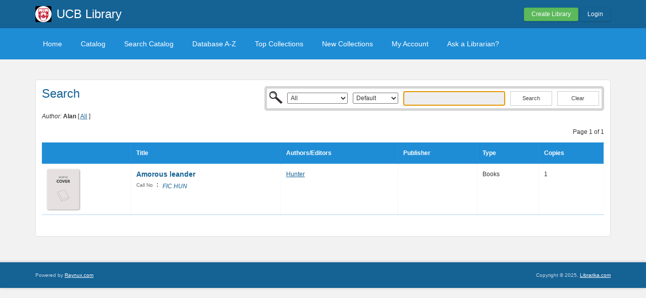

--- FILE ---
content_type: text/css
request_url: https://libucb.librarika.com/css/library.min.css
body_size: 6046
content:
body{font-family:"lucida grande",tahoma,verdana,arial,sans-serif;color:#444;background:#F2F2F2;line-height:1.8em;font-size:12px}a{color:#32527A;text-decoration:underline}a:hover{color:#796D62;text-decoration:none}p{font-size:1em}p + p{margin:20px 0 0}pre{margin:10px 0;padding:20px;font-family:Courier,monospace}h1{font-family:Arial,sans-serif;font-size:34px;color:#222;line-height:1.5em}h2{font-family:Arial,sans-serif;font-size:40px;margin:0 0 20px;color:#222;line-height:1.5em}h3{font-family:Arial,sans-serif;font-size:20px;margin:0;color:#222;line-height:1.5em}blockquote{margin:20px 0;padding:20px 50px}blockquote p{font-size:13px;font-style:italic}blockquote p cite{text-align:right;display:block}div.paging{text-align:center;margin:30px}#wrapper{border-top:10px solid #444}form{margin:10px 0 0}form label{display:block;font-weight:bold}form .input{margin:0 0 10px}form .text input,form .password input,form .textarea textarea{width:300px}form .error-message{color:#ee4b33}#header h1{font-size:36px}#header h1 a{text-decoration:none;color:#a3362d;font-weight:bold;font-size:32px}#header .site-tagline{color:#666;font-style:italic;font-size:1em}#nav{border-bottom:1px solid #ccc;margin-bottom:40px;margin-top:50px;height:37px}#nav ul li,#nav ul li a{float:left;display:block;background:#fff}#nav ul li:first-child a{border-left:1px solid #ccc}#nav ul li a{color:#666;padding:10px;border-top:1px solid #ccc;border-right:1px solid #ccc;border-bottom:1px solid #ccc;text-decoration:none}#nav ul li a:hover{background:#f7f7f7}#nav ul li a.selected{border-bottom:1px solid #fff}#nav ul li a.selected:hover{background:#f7f7f7;border-bottom:1px solid #ccc}.sf-menu,.sf-menu *{margin:0;padding:0;list-style:none}.sf-menu{line-height:1}.sf-menu ul{position:absolute;top:-999em;width:10em}.sf-menu ul li{width:100%}.sf-menu li:hover{visibility:inherit}.sf-menu li{float:left;position:relative}.sf-menu a{display:block;position:relative}.sf-menu li:hover ul,.sf-menu li.sfHover ul{left:0;top:2.5em;z-index:99}ul.sf-menu li:hover li ul,ul.sf-menu li.sfHover li ul{top:-999em}ul.sf-menu li li:hover ul,ul.sf-menu li li.sfHover ul{left:10em;top:0}ul.sf-menu li li:hover li ul,ul.sf-menu li li.sfHover li ul{top:-999em}ul.sf-menu li li li:hover ul,ul.sf-menu li li li.sfHover ul{left:10em;top:0}#nav ul li:first-child ul{margin:-3px 0 0}#nav ul li ul{margin:-3px 0 0 -1px}#nav li li:first-child a{border-top:1px solid #ccc}#nav li li a{background:#f7f7f7;border-top:0 solid #ccc;border-bottom:1px solid #ccc;border-left:1px solid #ccc}#nav li li a:hover{color:#ff4b33}#nav li li li:first-child{margin:2px 0 0 -1px;border-left:0 solid #ccc}#nav li li li{margin:0 0 0 -1px}.message{border:2px dashed #eee;padding:10px;margin:0 0 10px}.nodes .node h2{font-size:26px}.node{margin:0 0 50px}.node h2 a{text-decoration:none;display:block}.node h3{margin:15px 0 10px}.node .node-info,.node .node-more-info{font-size:1em;color:#666;font-style:italic;display:block}.node .node-info a,.node .node-more-info a{font-style:normal}.node .node-body{margin:20px 0 15px}.node .node-body ul,.node .node-body ol{margin:10px}.node .node-body ul li{list-style-type:disc;margin:0 0 0 25px}.node .node-body ol li{list-style-type:decimal;margin:0 0 0 25px}.comments h3{margin:50px 0 10px}.comments .comment{border-top:1px solid #f7f7f7}.comments .comment .comment{margin:0 0 0 40px}.comments .comment .comment-body{line-height:inherit}.comment .comment-info{border-top:1px solid #fff;background:#f7f7f7;display:block;height:39px}.comment .avatar{float:left}.comment .avatar img{padding:3px}.comment .name{float:left;padding:8px 0 8px 10px;font-weight:bold;color:#000}.comment .date{float:left;padding:8px;color:#666}.comment .comment-body{clear:both;font-size:1em;padding:10px 0 3px}.comment .comment-reply{padding:10px 5px 10px 0}.comment .comment-reply a{font-size:.85em;text-transform:lowercase;color:#000;background:#f7f7f7;padding:5px;text-decoration:none}.comment .comment-reply a:hover{background:#464646;color:#fff}.comment-form h3{margin:50px 0 10px}.form .comment-form h3{margin:0 0 10px}.comment-form p{padding:10px 0 20px}.comment-form #recaptcha_widget_div{margin:0 0 10px}.block{margin:0 0 30px;font-size:1em}.block h3{margin:0 0 10px;font-size:1.4em}.block .block-body{line-height:inherit}.block ul li{list-style-type:disc;margin:0 0 0 25px}.block-search input[type=text]{width:200px;float:left;margin:2px}#footer{border-top:10px solid #eee;background:#a3362d;color:#550000;margin-top:50px;padding:15px 0;font-size:.8em}#footer .right{text-align:right}#debug-kit-toolbar ul li.panel-tab{display:none}#debug-kit-toolbar ul li.icon{display:inline}.margin-t10{margin-top:10px}.margin-t15{margin-top:15px}.margin-t20{margin-top:20px}.margin-t30{margin-top:30px}.margin-b10{margin-bottom:10px}.margin-b20{margin-bottom:20px}.margin-b30{margin-bottom:30px}.padding-5{padding:5px}.padding-10{padding:10px}.padding-15{padding:15px}.padding-20{padding:20px}.padding-1em{padding:1em}#nav{z-index:2}#main{z-index:1}.error,.notice,.success{padding:.8em;margin-bottom:1em;border:2px solid #ddd}.error{background:#FBE3E4;color:#8a1f11;border-color:#FBC2C4}.notice{background:#FFF6BF;color:#514721;border-color:#FFD324}.success{background:#E6EFC2;color:#264409;border-color:#C6D880}.error a{color:#8a1f11}.notice a{color:#514721}.success a{color:#264409}#wrapper{border-color:steelblue;border:none}#header-wrapper{background:#fff;border-bottom:0 solid #3c6ca1;border-bottom-style:groove}#nav{height:auto;background:#a3362d;padding:10px 0;margin:0}#main{margin-top:40px}#nav ul li ul{margin:0 0 0 -1px}#nav ul li:first-child ul{margin:0}#nav li li:first-child a{border-top:none}#nav .sf-menu a.selected,#nav .sf-menu a{border-bottom:none;border-top:none}#nav ul li,#nav ul li a{background:transparent;color:#fff;font-size:14px;font-weight:normal;-moz-border-radius:5px;-webkit-border-radius:5px}#nav ul li a{padding:8px 15px;margin-right:5px;border:none}#nav ul li ul li a,#nav ul > li:first-child > a,#nav ul > li > a{border:none}#nav ul li a:hover{background:#fff;color:#333}#nav .sf-menu a.selected,#nav .sf-menu a.selected:hover{background:#990000;color:white;border:none}#nav ul li ul{background:#990000}#nav ul li ul li a{margin-right:0;-moz-border-radius:0;-webkit-border-radius:0;border-radius:0}#splash-board{background:#f7d3c1;padding:15px 0}#splash-board img.screenshot{margin:15px 0;border:10px solid #a3362d;margin-left:20px;-moz-box-shadow:0 2px 5px #333;-webkit-box-shadow:0 2px 5px #333}#splash-board li{list-style-image:url(/img/icons/tick.png);list-style-position:inside;margin-left:10px}h1{margin-bottom:20px}h1,h2,h3,h1 a,h2 a,h3 a{color:#333;text-shadow:0 1px 0 #fff}#header-wrapper h1{margin:12px 0;margin-top:20px;line-height:20px;text-shadow:0 1px 0 #eee}#header-wrapper img.logo{float:left;margin:12px 0;margin-right:.8em}#footer a{color:#ddd}#footer .footer-menu .menu ul,.user-menu .menu ul{margin:0;padding:0}#footer .footer-menu .menu ul li,.user-menu .menu ul li{display:inline;margin:0;padding:0}#footer .footer-menu .menu ul li a,.user-menu .menu ul li a{display:inline-block;padding:3px 5px;font-weight:bold;margin-right:8px;color:#ddd;color:#666;text-decoration:none}#footer .footer-menu .menu ul li a:hover{color:#999}#footer .footer-menu .menu ul li:first-child a{padding-left:0}.user-menu .menu ul{float:right}.user-menu .menu ul li a{padding:5px 20px;font-weight:normal;color:#fff}.user-menu .menu ul li:last-child a{margin-right:0}.user-menu-dropdown .dropdown{padding:5px 6px;border-radius:5px;background:#a3372d}.user-menu-dropdown img.user-icon{width:28px;border-radius:5px;box-shadow:0 0 1px #333}.user-menu-dropdown .username{padding-left:3px}.user-menu-dropdown a{text-decoration:none;color:#F5F5F5}.user-menu-dropdown .username-button,.nav .open > a.username-button,.nav .open > a.username-button:focus{color:#fff;background:transparent}#main .block,#main .content-body,#main .content-box{background:#fff;border:1px solid #e0e0e0;padding:1em}#footer .block h3{color:#999}#footer .footer-tab .tab .tab-wrapper{border-right:1px solid #464646;min-height:200px;padding-right:15px}#footer .footer-tab .last .tab-wrapper{border-right:none;padding-right:0}#footer .footer-tab .tab .block ul li{margin:15px;padding:0}#main .advertisement-top{background:transparent;padding:0;border:none}.node .node-excerpt{margin:20px 0 15px}table{border-top:1px solid #DFDFDF;border-left:1px solid #DFDFDF;border-right:1px solid #DFDFDF}tr td,tr th{border-bottom:1px solid #DFDFDF;text-align:center;padding:10px}tr th{background:#E7E7E7}tr.alt td{background:#F0F0F0}form{margin:10px 0 0}form label{display:inline-block;font-weight:normal;font-size:1em;color:#444;vertical-align:top;width:120px;margin-right:10px;padding-top:3px}form div.required label{font-weight:bold}form .input{margin:0 0 10px}form .text input,form .password input,form .textarea textarea{width:300px;border:1px #9D8E7F solid;font-size:1em;padding:3px}form .textarea textarea.medium{width:500px}form .textarea textarea.large{width:600px}form .error-message{color:#ee4b33;margin-left:130px;font-size:.9em}form .submit{padding-left:130px}form .submit input{border:1px #9D8E7F solid;padding:3px 10px;color:#444}form #recaptcha_widget_div{padding-left:130px;margin-bottom:10px}.hints,form .form-hints{font-size:.85em;color:#666}.form-vertical form label{width:auto;display:block}.form-vertical .submit,.form-vertical div.error-message{padding-left:0;margin-left:0}.form-vertical div.checkbox input,.form-vertical div.checkbox label{display:inline-block;margin-right:.5em}.form-vertical div.submit input{background:olivedrab;color:white;border-color:olivedrab}.contact-form{margin:2em 0}.contact-body{color:#444;line-height:inherit;background:#fff}#main .social-icons{border:none;padding:0;background:transparent}.block-subscribe .text input{width:190px}.block-subscribe{background:transparent url(/img/email_32.png) no-repeat top left}.block-subscribe h3{padding-left:40px;display:none}.block-subscribe div.submit{padding-left:0}.block-subscribe form .submit input,.block-subscribe form .input input{background:#666;color:#ddd;font-size:12px}#footer .block-subscribe{width:200px;overflow:hidden}.result-head{background-color:#e5e5e5;color:#222;font-weight:bold;text-align:center;padding:10px 0}.result-head a{color:white;text-decoration:none}.result-pagination{padding:10px 0;background:#ddd;color:#333}.result-pagination .pagination-pages,.result-pagination .pagination-records{padding:0 10px}.pagination-pages{text-align:right}.pagination-links{text-align:left;padding-left:20px}.result-pagination a{color:inherit}.result-pagination span.current{color:#D54E21}.pagination-top{background:transparent}.pagination-top .pagination-links{text-align:right}.results{border-top:1px solid #dedede}.result-row{background:#f9f9f9;padding:10px 0;font-size:1em;border-bottom:1px solid #dedede}.result-row-alt{background:#f0f0f0}.result-row .result-title{margin-bottom:10px;color:#2C2A28}.result-row .result-title h3{display:inline;color:#316594}.result-row .result-title h4{display:inline;color:#796d62}.result-row a{text-decoration:none;color:steelblue}.result-row .result-title a{color:inherit;text-decoration:none}.result-row a:hover,.result-row .result-title a:hover{color:#D54E21}.result-row .reference{margin:5px 0}.result-row .website{margin:5px 0;font-size:.95px}.result-image{width:80px;border:5px #dfdfdf solid;margin-left:10px}.result-image:hover{border-color:#959697}.result-row .description{font-size:.9em;margin:.5em 0;line-height:inherit}.result-row .info{font-size:.9em;line-height:inherit;padding-bottom:.3em}.result-row .info strong,.result-row .info strong a{color:darkgoldenrod}.result-row .info strong a:hover{color:#D54E21}.detail-head .bank-title h2{margin-bottom:.3em;display:inline-block;font-size:1.8em;color:#2C2A28}.detail-head span{display:inline-block;width:40px}.detail-info{margin-top:1em}.detail-info .details-row{padding-bottom:1em;padding-top:1em;font-weight:bold;border-bottom:1px dotted #e0e0e0}.detail-info .details-row h5{font-weight:normal;color:#796D62;display:inline-block}.detail-info .details-row .grid_2{text-align:right}.bank-view-description{font-weight:normal}.detail-info{border-top:1px solid #e0e0e0}.detail-info .details-row-even{background:#f5f5f5}.product-list img{width:64px}.product-list .result-title{color:#817134;font-size:.9em}.product-list .result-title h4 a{color:olivedrab}.separator-white{border-bottom:1px solid #e5e5e5;margin-top:2em;margin-bottom:1em}.product-tags ul,.product-tags ul li{margin:0;padding:0;display:inline}.product-tags ul li a{display:inline-block;padding:.3em 1em;border:0 solid #3A362F;color:#2C2A28;text-decoration:none;margin-bottom:.3em;-moz-border-radius:5px;-webkit-border-radius:5px;border-radius:5px;background:#aD9E8F}.product-tags ul li a:hover{border-color:#2C2A28;background:#2C2A28;color:white}.tag-list ul li{list-style:square;margin-left:1em;margin-bottom:.4em}.tag-list ul li a{font-weight:bold;text-decoration:none}.tag-block .tag-list{border:1px solid #e5e5e5;border-width:1px 0;padding:10px;margin-left:0;background:none repeat scroll 0 0 rgb(245,245,245)}.comment-form .textarea{margin-left:130px}.detail-nav{margin-top:1em}.detail-nav .menu ul,.detail-nav .menu ul li{margin:0;padding:0;display:inline}.detail-nav .menu ul li a{display:inline-block;padding:.3em 1em;border:0 solid #3A362F;color:#2C2A28;text-decoration:none;margin-bottom:.3em;-moz-border-radius:5px;-webkit-border-radius:5px;border-radius:5px;background:#aD9E8F}.detail-nav .menu ul li a:hover{border-color:#2C2A28;background:#2C2A28;color:white}.detail-nav .menu ul li.selected a{background:#464646;color:white}.featured h3{color:#444}.item-list{border-top:1px dashed #aaa}.item-list .item-list-row{padding:.3em .5em;border-bottom:1px dashed #aaa}.item-list .item-list-body{font-size:12px}.item-list .item-list-body a{color:#444;text-decoration:none}.item-list .item-list-body h3 a{color:#817134;text-decoration:none;font-size:14px}.item-list .item-list-image img{border:none;width:48px}.featured .featured-image-grid{width:45px}.featured .featured-body-grid{width:195px}.bank-logos img{width:48px;margin-right:1em;margin-bottom:1em}.round-container{margin:10px 0;-moz-border-radius:10px;-webkit-border-radius:10px;border-radius:10px;padding:15px}.border-r5{-moz-border-radius:5px;-webkit-border-radius:5px;-o-border-radius:5px;border-radius:5px}.border-r10{-moz-border-radius:10px;-webkit-border-radius:10px;-o-border-radius:10px;border-radius:10px}.border-r15{-moz-border-radius:15px;-webkit-border-radius:15px;-o-border-radius:15px;border-radius:15px}.border-r20{-moz-border-radius:20px;-webkit-border-radius:20px;-o-border-radius:20px;border-radius:20px}.border-r25{-moz-border-radius:25px;-webkit-border-radius:25px;-o-border-radius:25px;border-radius:25px}.border-r30{-moz-border-radius:30px;-webkit-border-radius:30px;-o-border-radius:30px;border-radius:30px}.testimonial{height:70px;overflow:hidden}.testimonial-item{color:#444;text-align:left}.testimonial-author{text-align:right;font-size:12px;margin-top:5px}.testimonial-author span{color:#D54E21}.slide-container{margin-top:-40px;margin-bottom:40px;padding:10px 0}div.anythingSlider{background:url(/img/dashboard-bg02.jpg) no-repeat}div.anythingSlider .anythingWindow{border:0}.slide-item h3{color:#003d4c;margin-bottom:15px}input.placeholder{color:#666}.sitemap .menu ul li{list-style:square;list-style-position:inside}.sitemap .menu ul li ul{margin-left:1em}.sitemap .menu ul li ul li{list-style:disc;list-style-position:inside}.sitemap .menu ul li a{color:darkolivegreen;text-decoration:none;font-weight:bold}.sitemap .menu ul li a:hover{color:darkorange}.sitemap .menu ul li ul li a{color:#2C2A28;font-weight:normal}.buttons a{display:inline-block;line-height:1.3em;text-decoration:none}.buttons button,.buttons a{background:#fff url(/img/button-bg.jpg) repeat-x;-moz-border-radius:4px;-webkit-border-radius:4px;border-radius:4px;-moz-box-shadow:0 1px 3px rgba(0,0,0,0.2);-webkit-box-shadow:0 1px 3px rgba(0,0,0,0.2);box-shadow:0 1px 3px rgba(0,0,0,0.2);border:1px solid #95AFBb;padding:3px 8px;font-size:.8em}.buttons button:hover,.buttons a:hover{background-image:none;background-color:#eeeeff;color:#333}.buttons.buttons-space a{margin:3px}.buttons.buttons-margin a{margin:3px 0}.buttons-vertical a{display:block;margin-bottom:.3em}.buttons-vertical a:last-child,.buttons-vertical button:last-child{margin-bottom:0}.buttons-xlarge a,.buttons-xlarge button{font-size:1.85em;padding:10px 25px;text-align:left;-moz-border-radius:5px;-webkit-border-radius:10px;border-radius:5px}.buttons-large a,.buttons-large button{font-size:1.3em;padding:6px 18px;text-align:left;-moz-border-radius:3px;-webkit-border-radius:5px;border-radius:3px}.buttons-medium a,.buttons-large button{font-size:1em;padding:5px 14px;text-align:left;-moz-border-radius:3px;-webkit-border-radius:5px;border-radius:3px}.button-center a,.button-center button{text-align:center}.buttons-red a,.buttons-red button,.buttons a.button-red,.buttons button.button-red{background-image:none;background-color:#a3372d;color:white;border-color:#a3372d}.buttons-red a:hover,.buttons-red button:hover,.buttons a.button-red:hover,.buttons button.button-red:hover{background-color:darkred;border-color:darkred;color:white}.buttons-dark a,.buttons-dark button,.buttons a.button-dark,.buttons button.button-dark{background-image:none;background-color:#3A362F;color:white;border-color:#3A362F}.buttons-dark a:hover,.buttons-dark button:hover,.buttons a.button-dark:hover,.buttons button.button-dark:hover{background-color:#2C2A28;border-color:#2C2A28;color:white}.buttons-orange a,.buttons-orange button,.buttons a.button-orange,.buttons button.button-orange{background-image:none;background-color:orange;color:white;border-color:orange}.buttons-orange a:hover,.buttons-orange button:hover,.buttons a.button-orange:hover,.buttons button.button-orange:hover{background-color:darkkhaki;border-color:darkkhaki;color:white}.buttons-green a,.buttons-green button,.buttons a.button-green,.buttons button.button-green{background-image:none;background-color:olivedrab;color:white;border-color:olivedrab}.buttons-green a:hover,.buttons-green button:hover,.buttons a.button-green:hover,.buttons button.button-green:hover{background-color:olive;border-color:olive;color:white}.buttons-blue a,.buttons-blue button,.buttons a.button-blue,.buttons button.button-blue{background-image:none;background-color:#0476b0;color:white;border-color:#0476b0}.buttons-blue a:hover,.buttons-blue button:hover,.buttons a.button-blue:hover,.buttons button.button-blue:hover{background-color:#327496;border-color:#327496;color:white}.buttons-slate a,.buttons-slate button,.buttons a.button-slate,.buttons button.button-slate{background-image:none;background-color:#796d62;color:white;border-color:#796d62}.buttons-slate a:hover,.buttons-slate button:hover,.buttons a.button-slate:hover,.buttons button.button-slate:hover{background-color:#3A362F;border-color:#3A362F;color:#9D8E7F}.result-row .buttons{margin-top:1em;margin-bottom:.3em}.results div.selected{background:#fff0f0}.result-row .item-control{float:right;margin-left:.7em;margin-bottom:.5em;margin-top:0}.result-row .item-control a{font-size:.75em}.bank-menu{background:#dfdfdf;padding:.8em 1em;padding-bottom:0}.detail-nav .menu ul li a{margin-bottom:0;-moz-border-radius:4px 4px 0 0;-webkit-border-radius:4px 4px 0 0;border-radius:4px 4px 0 0;background:#666;color:white;padding:3px 18px;-moz-box-shadow:2px -1px 0 rgba(150,150,150,0.2);-webkit-box-shadow:2px -1px 0 rgba(150,150,150,0.2);box-shadow:2px -1px 0 rgba(150,150,150,0.2)}.detail-nav .menu ul li a:hover{-moz-box-shadow:2px -1px 0 rgba(255,255,255,0.3);-webkit-box-shadow:2px -1px 0 rgba(255,255,255,0.3);box-shadow:2px -1px 0 rgba(255,255,255,0.3)}.detail-nav .menu ul li.selected a{background:#fff;color:#796D62}.detail-nav .menu ul li.selected a:hover{background:#666;color:white}#main .top-news-label{background:transparent url(/img/top-news.jpg) no-repeat top left;height:150px;padding:0}.top-news{height:124px}.top-news p{line-height:1.35em;margin-top:.5em}.impress{background:#E6EFC2;padding:1em;color:darkgreen}.highlight{background:#eeeca9;color:darkgreen;padding:.2em .5em}.neighbor-links{margin-top:1em}.neighbor-next{text-align:right;margin-top:.5em}.postsoftheday-links ul li{list-style:square;list-style-position:inside;line-height:inherit}.postsoftheday-links{margin-top:2em;background:#eeeeee;padding:1em}.postsoftheday-links h3{margin-top:0}.markdown-content{font-size:.95em}.markdown-content ul{list-style:disc;margin-left:20px;margin-bottom:25px}.markdown-content h3{margin-top:2.2em;margin-bottom:.5em}.markdown-content h4{margin-top:1.8em;font-size:1.3em;margin-bottom:.5em}.markdown-content ul li{margin:.5em auto}.markdown-content ul ul{list-style:square}.markdown-content ul ul ul{list-style:circle}.markdown-content hr{margin:1em 0}div.jobs .results .result-title h3{font-size:1.1em}div.jobs .results .result-meta{font-size:.9em}div.jobs .results .result-meta .company,.jobs .detail-info .company{color:darkolivegreen}div.jobs .results .result-meta .deadline,.jobs .detail-info .deadline{color:#D54E21}.jobs .detail-info h3{font-size:1.2em;color:steelblue}div.jobs .detail-info .details-row{font-weight:normal}div.jobs .detail-info .details-row ul{padding-left:15px}div.jobs .detail-info .details-row li{list-style:square;margin-left:0;margin-bottom:.3em}.platform{font-weight:bold;color:#990000}.home-widgets h3,.widgets h3{font-size:1.5em;padding-bottom:1em;padding-top:10px;text-shadow:0 2px 0 #fff}.home-widgets h3 span.fa{font-size:130%;vertical-align:-10%;margin-right:10px}ul.tick-list{padding-left:0}ul.tick-list li{list-style-image:url(/img/icons/tick.png);list-style-position:outside;margin-left:30px;padding-left:5px;padding-bottom:.3em}h1 span{color:#990000}.smart-icon-widget{white-space:nowrap}.smart-icon{display:inline-block;width:16px;height:16px;background:#ccc;background:url(../js/ui-themes/smoothness/images/ui-icons_454545_256x240.png) no-repeat -80px -144px;padding:0;margin:0;border:1px solid #ccc}tr td.actions .smart-icon{padding:0}.smart-icon-add-item{background-position:-16px -128px}.smart-icon-move-item{background-position:-0 -80px}.smart-icon-cart-item{background-position:-48px -112px}.smart-icon-delete-item{background-position:-80px -128px}.smart-icon-return-item{background-position:0 -64px}.smart-icon-edit-item{background-position:-64px -112px}.smart-icon-document-item{background-position:-48px -96px}.smart-icon-drop-item{background-position:0 -128px}.library-layout #header h1{margin:12px 0;line-height:32px}.library-layout #header h1.small{margin-top:14px}.library-layout #header h1.small,.library-layout #header h1.small a{font-size:24px;line-height:30px;font-weight:normal}.library-layout .library-name{color:#900}form .submit .form-links{display:inline-block;margin-left:1em}.library-layout .mini-login-form .input input,.library-layout .mini-search-form .input input{width:250px}.widgets .library-view-login h3{padding-left:50px;background:transparent url(/img/icons_48/67.png) -10px top no-repeat}.widgets .library-view-search h3{padding-left:40px;background:transparent url(/img/icons_48/36.png) -10px top no-repeat}.widgets .library-view-signup h3{padding-left:55px;background:transparent url(/img/icons_48/87.png) -5px top no-repeat}.widgets .library-view-resource h3{padding-left:55px;background:transparent url(/img/icons_48/64.png) 0 top no-repeat}.box-shadow{-moz-box-shadow:1px 3px 3px #999;-webkit-box-shadow:1px 3px 3px #999;box-shadow:1px 3px 3px #999}.search_bar{width:482px;margin:0}.search-bar-client{width:457px}.search-bar-media{width:480px}.search-bar-catalog{width:100%}.catalog-search-wrapper{float:right}.search_bar .search-bar-inner{padding:5px;border:5px solid #D5D5D5;background:#fff}.search_bar form{margin-top:0;padding-left:35px;background:transparent url(/img/icons_32/122.png) -4px -4px no-repeat}.search_bar form .text,.search_bar form .select,.search_bar form .submit{display:inline;margin:0;padding:0}.search_bar form .text input{width:202px;border:1px solid #ccc;background:#eee;margin-right:10px}.search_bar form .input select{display:inline-block;margin-right:10px;padding:2px}.search_bar form .submit input,.search_bar form .submit button{color:#444444;border:1px solid #ccc;font-size:11px;width:83px;background:transparent;margin:0;padding-left:0;padding-right:0}.search_bar form .submit button{margin-left:10px;padding:3px 0}.pages .page{padding:1em .5em;border:1px solid #ddd;margin-bottom:2em;overflow:auto}.dialog-popover{background:transparent;border:none}.dialog-popover .ui-widget-content,.dialog-popover .ui-dialog-content,.dialog-popover .ui-icon{background-image:none;background-color:transparent;padding:0;font-family:"lucida grande",tahoma,verdana,arial,sans-serif}.ui-widget-overlay{background:#000;opacity:.5;position:fixed}.dialog-popover .ui-widget-header{display:none}.dialog-popover .dialog-content{background-color:#fff;margin:auto;padding:10px;border:10px solid #666;-moz-border-radius:8px;-webkit-border-radius:8px;border-radius:8px;border-color:rgba(82,82,82,0.698)}.dialog-popover .dialog-content .dialog-footer{text-align:right;text-transform:uppercase}.dialog-popover .dialog-content .dialog-footer a{border:none}.ajax-loading{background:url(/img/ajax/wheel_throbber.gif) no-repeat center center;height:24px;width:24px;display:inline-block;vertical-align:middle;margin-left:15px}.buttons-dark .branch-switch{padding:0}.buttons-dark form.branch-switch-form{margin:0}.buttons-dark .branch-switch-form .input{margin:0;color:#fff}.buttons-dark .branch-switch-form select{padding:3px 6px;height:25px;background:#3A362F;border:none}#member-number{font-size:18px;margin-top:15px}#member-number span.badge{font-size:15px;font-weight:normal;padding:6px 15px 5px!important;border-radius:4px;text-shadow:none}